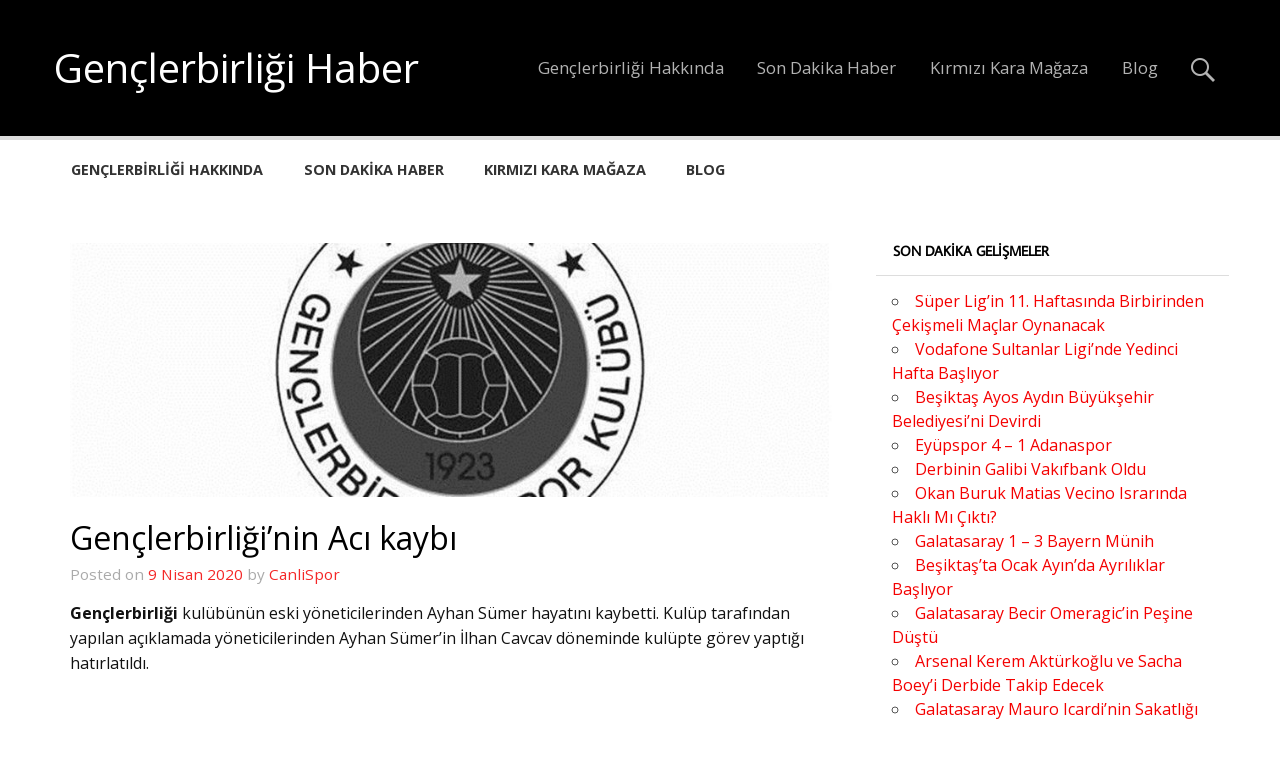

--- FILE ---
content_type: text/html; charset=UTF-8
request_url: https://www.genclerbirligihaber.com/genclerbirliginin-aci-kaybi/
body_size: 16407
content:
<!DOCTYPE html><!-- HTML 5 -->
<html lang="tr" prefix="og: https://ogp.me/ns#">

<head>
<meta charset="UTF-8" />
<meta name="viewport" content="width=device-width, initial-scale=1">
<link rel="profile" href="http://gmpg.org/xfn/11" />
<link rel="pingback" href="https://www.genclerbirligihaber.com/xmlrpc.php" />


<!-- Rank Math&#039;a Göre Arama Motoru Optimizasyonu - https://rankmath.com/ -->
<title>Gençlerbirliği kulübünün eski yöneticilerinden Ayhan Sümer hayatını</title>
<meta name="description" content="Gençlerbirliği kulübünün eski yöneticilerinden Ayhan Sümer hayatını kaybetti. Kulüp tarafından yapılan açıklamada yöneticilerinden Ayhan Sümer’i"/>
<meta name="robots" content="follow, index, max-snippet:-1, max-video-preview:-1, max-image-preview:large"/>
<link rel="canonical" href="https://www.genclerbirligihaber.com/genclerbirliginin-aci-kaybi/" />
<meta property="og:locale" content="tr_TR" />
<meta property="og:type" content="article" />
<meta property="og:title" content="Gençlerbirliği kulübünün eski yöneticilerinden Ayhan Sümer hayatını" />
<meta property="og:description" content="Gençlerbirliği kulübünün eski yöneticilerinden Ayhan Sümer hayatını kaybetti. Kulüp tarafından yapılan açıklamada yöneticilerinden Ayhan Sümer’i" />
<meta property="og:url" content="https://www.genclerbirligihaber.com/genclerbirliginin-aci-kaybi/" />
<meta property="og:site_name" content="Gençlerbirliği Haber" />
<meta property="article:tag" content="Gençlerbirliği" />
<meta property="article:section" content="Blog" />
<meta property="og:updated_time" content="2020-04-15T18:04:11+03:00" />
<meta property="og:image" content="https://www.genclerbirligihaber.com/wp-content/uploads/2020/04/Gençlerbirliği-4.jpg" />
<meta property="og:image:secure_url" content="https://www.genclerbirligihaber.com/wp-content/uploads/2020/04/Gençlerbirliği-4.jpg" />
<meta property="og:image:width" content="900" />
<meta property="og:image:height" content="505" />
<meta property="og:image:alt" content="Gençlerbirliği" />
<meta property="og:image:type" content="image/jpeg" />
<meta property="article:published_time" content="2020-04-09T00:33:32+03:00" />
<meta property="article:modified_time" content="2020-04-15T18:04:11+03:00" />
<meta name="twitter:card" content="summary_large_image" />
<meta name="twitter:title" content="Gençlerbirliği kulübünün eski yöneticilerinden Ayhan Sümer hayatını" />
<meta name="twitter:description" content="Gençlerbirliği kulübünün eski yöneticilerinden Ayhan Sümer hayatını kaybetti. Kulüp tarafından yapılan açıklamada yöneticilerinden Ayhan Sümer’i" />
<meta name="twitter:image" content="https://www.genclerbirligihaber.com/wp-content/uploads/2020/04/Gençlerbirliği-4.jpg" />
<meta name="twitter:label1" content="Yazan" />
<meta name="twitter:data1" content="CanliSpor" />
<meta name="twitter:label2" content="Okuma süresi" />
<meta name="twitter:data2" content="Bir dakikadan az" />
<script type="application/ld+json" class="rank-math-schema">{"@context":"https://schema.org","@graph":[{"@type":["Person","Organization"],"@id":"https://www.genclerbirligihaber.com/#person","name":"genclerbir"},{"@type":"WebSite","@id":"https://www.genclerbirligihaber.com/#website","url":"https://www.genclerbirligihaber.com","name":"genclerbir","publisher":{"@id":"https://www.genclerbirligihaber.com/#person"},"inLanguage":"tr"},{"@type":"ImageObject","@id":"https://www.genclerbirligihaber.com/wp-content/uploads/2020/04/Gen\u00e7lerbirli\u011fi-4.jpg","url":"https://www.genclerbirligihaber.com/wp-content/uploads/2020/04/Gen\u00e7lerbirli\u011fi-4.jpg","width":"900","height":"505","inLanguage":"tr"},{"@type":"WebPage","@id":"https://www.genclerbirligihaber.com/genclerbirliginin-aci-kaybi/#webpage","url":"https://www.genclerbirligihaber.com/genclerbirliginin-aci-kaybi/","name":"Gen\u00e7lerbirli\u011fi kul\u00fcb\u00fcn\u00fcn eski y\u00f6neticilerinden Ayhan S\u00fcmer hayat\u0131n\u0131","datePublished":"2020-04-09T00:33:32+03:00","dateModified":"2020-04-15T18:04:11+03:00","isPartOf":{"@id":"https://www.genclerbirligihaber.com/#website"},"primaryImageOfPage":{"@id":"https://www.genclerbirligihaber.com/wp-content/uploads/2020/04/Gen\u00e7lerbirli\u011fi-4.jpg"},"inLanguage":"tr"},{"@type":"Person","@id":"https://www.genclerbirligihaber.com/author/canlispor/","name":"CanliSpor","url":"https://www.genclerbirligihaber.com/author/canlispor/","image":{"@type":"ImageObject","@id":"https://secure.gravatar.com/avatar/395e4d5eab8ab135c3c3a300286d04fb6ebfbf30f1a2f5f170692dcc68ce9a1e?s=96&amp;d=mm&amp;r=g","url":"https://secure.gravatar.com/avatar/395e4d5eab8ab135c3c3a300286d04fb6ebfbf30f1a2f5f170692dcc68ce9a1e?s=96&amp;d=mm&amp;r=g","caption":"CanliSpor","inLanguage":"tr"}},{"@type":"BlogPosting","headline":"Gen\u00e7lerbirli\u011fi kul\u00fcb\u00fcn\u00fcn eski y\u00f6neticilerinden Ayhan S\u00fcmer hayat\u0131n\u0131","keywords":"Gen\u00e7lerbirli\u011fi","datePublished":"2020-04-09T00:33:32+03:00","dateModified":"2020-04-15T18:04:11+03:00","author":{"@id":"https://www.genclerbirligihaber.com/author/canlispor/","name":"CanliSpor"},"publisher":{"@id":"https://www.genclerbirligihaber.com/#person"},"description":"Gen\u00e7lerbirli\u011fi kul\u00fcb\u00fcn\u00fcn eski y\u00f6neticilerinden Ayhan S\u00fcmer hayat\u0131n\u0131 kaybetti. Kul\u00fcp taraf\u0131ndan yap\u0131lan a\u00e7\u0131klamada y\u00f6neticilerinden Ayhan S\u00fcmer\u2019i","name":"Gen\u00e7lerbirli\u011fi kul\u00fcb\u00fcn\u00fcn eski y\u00f6neticilerinden Ayhan S\u00fcmer hayat\u0131n\u0131","@id":"https://www.genclerbirligihaber.com/genclerbirliginin-aci-kaybi/#richSnippet","isPartOf":{"@id":"https://www.genclerbirligihaber.com/genclerbirliginin-aci-kaybi/#webpage"},"image":{"@id":"https://www.genclerbirligihaber.com/wp-content/uploads/2020/04/Gen\u00e7lerbirli\u011fi-4.jpg"},"inLanguage":"tr","mainEntityOfPage":{"@id":"https://www.genclerbirligihaber.com/genclerbirliginin-aci-kaybi/#webpage"}}]}</script>
<!-- /Rank Math WordPress SEO eklentisi -->

<link rel='dns-prefetch' href='//fonts.googleapis.com' />
<link rel="alternate" type="application/rss+xml" title="Gençlerbirliği Haber &raquo; akışı" href="https://www.genclerbirligihaber.com/feed/" />
<link rel="alternate" title="oEmbed (JSON)" type="application/json+oembed" href="https://www.genclerbirligihaber.com/wp-json/oembed/1.0/embed?url=https%3A%2F%2Fwww.genclerbirligihaber.com%2Fgenclerbirliginin-aci-kaybi%2F" />
<link rel="alternate" title="oEmbed (XML)" type="text/xml+oembed" href="https://www.genclerbirligihaber.com/wp-json/oembed/1.0/embed?url=https%3A%2F%2Fwww.genclerbirligihaber.com%2Fgenclerbirliginin-aci-kaybi%2F&#038;format=xml" />
<style id='wp-img-auto-sizes-contain-inline-css' type='text/css'>
img:is([sizes=auto i],[sizes^="auto," i]){contain-intrinsic-size:3000px 1500px}
/*# sourceURL=wp-img-auto-sizes-contain-inline-css */
</style>
<link rel='stylesheet' id='momentous-custom-fonts-css' href='https://www.genclerbirligihaber.com/wp-content/themes/momentous-lite/css/custom-fonts.css?ver=20180413' type='text/css' media='all' />
<link rel='stylesheet' id='momentous-pro-custom-fonts-css' href='//fonts.googleapis.com/css?family=Open+Sans%3A400%2C400italic%2C700%2C700italic%7COpen+Sans%3A400%2C400italic%2C700%2C700italic%7COpen+Sans%3A400%2C400italic%2C700%2C700italic%7COpen+Sans%3A400%2C400italic%2C700%2C700italic&#038;subset=latin%2Clatin-ext' type='text/css' media='all' />
<style id='wp-emoji-styles-inline-css' type='text/css'>

	img.wp-smiley, img.emoji {
		display: inline !important;
		border: none !important;
		box-shadow: none !important;
		height: 1em !important;
		width: 1em !important;
		margin: 0 0.07em !important;
		vertical-align: -0.1em !important;
		background: none !important;
		padding: 0 !important;
	}
/*# sourceURL=wp-emoji-styles-inline-css */
</style>
<style id='wp-block-library-inline-css' type='text/css'>
:root{--wp-block-synced-color:#7a00df;--wp-block-synced-color--rgb:122,0,223;--wp-bound-block-color:var(--wp-block-synced-color);--wp-editor-canvas-background:#ddd;--wp-admin-theme-color:#007cba;--wp-admin-theme-color--rgb:0,124,186;--wp-admin-theme-color-darker-10:#006ba1;--wp-admin-theme-color-darker-10--rgb:0,107,160.5;--wp-admin-theme-color-darker-20:#005a87;--wp-admin-theme-color-darker-20--rgb:0,90,135;--wp-admin-border-width-focus:2px}@media (min-resolution:192dpi){:root{--wp-admin-border-width-focus:1.5px}}.wp-element-button{cursor:pointer}:root .has-very-light-gray-background-color{background-color:#eee}:root .has-very-dark-gray-background-color{background-color:#313131}:root .has-very-light-gray-color{color:#eee}:root .has-very-dark-gray-color{color:#313131}:root .has-vivid-green-cyan-to-vivid-cyan-blue-gradient-background{background:linear-gradient(135deg,#00d084,#0693e3)}:root .has-purple-crush-gradient-background{background:linear-gradient(135deg,#34e2e4,#4721fb 50%,#ab1dfe)}:root .has-hazy-dawn-gradient-background{background:linear-gradient(135deg,#faaca8,#dad0ec)}:root .has-subdued-olive-gradient-background{background:linear-gradient(135deg,#fafae1,#67a671)}:root .has-atomic-cream-gradient-background{background:linear-gradient(135deg,#fdd79a,#004a59)}:root .has-nightshade-gradient-background{background:linear-gradient(135deg,#330968,#31cdcf)}:root .has-midnight-gradient-background{background:linear-gradient(135deg,#020381,#2874fc)}:root{--wp--preset--font-size--normal:16px;--wp--preset--font-size--huge:42px}.has-regular-font-size{font-size:1em}.has-larger-font-size{font-size:2.625em}.has-normal-font-size{font-size:var(--wp--preset--font-size--normal)}.has-huge-font-size{font-size:var(--wp--preset--font-size--huge)}.has-text-align-center{text-align:center}.has-text-align-left{text-align:left}.has-text-align-right{text-align:right}.has-fit-text{white-space:nowrap!important}#end-resizable-editor-section{display:none}.aligncenter{clear:both}.items-justified-left{justify-content:flex-start}.items-justified-center{justify-content:center}.items-justified-right{justify-content:flex-end}.items-justified-space-between{justify-content:space-between}.screen-reader-text{border:0;clip-path:inset(50%);height:1px;margin:-1px;overflow:hidden;padding:0;position:absolute;width:1px;word-wrap:normal!important}.screen-reader-text:focus{background-color:#ddd;clip-path:none;color:#444;display:block;font-size:1em;height:auto;left:5px;line-height:normal;padding:15px 23px 14px;text-decoration:none;top:5px;width:auto;z-index:100000}html :where(.has-border-color){border-style:solid}html :where([style*=border-top-color]){border-top-style:solid}html :where([style*=border-right-color]){border-right-style:solid}html :where([style*=border-bottom-color]){border-bottom-style:solid}html :where([style*=border-left-color]){border-left-style:solid}html :where([style*=border-width]){border-style:solid}html :where([style*=border-top-width]){border-top-style:solid}html :where([style*=border-right-width]){border-right-style:solid}html :where([style*=border-bottom-width]){border-bottom-style:solid}html :where([style*=border-left-width]){border-left-style:solid}html :where(img[class*=wp-image-]){height:auto;max-width:100%}:where(figure){margin:0 0 1em}html :where(.is-position-sticky){--wp-admin--admin-bar--position-offset:var(--wp-admin--admin-bar--height,0px)}@media screen and (max-width:600px){html :where(.is-position-sticky){--wp-admin--admin-bar--position-offset:0px}}

/*# sourceURL=wp-block-library-inline-css */
</style><style id='global-styles-inline-css' type='text/css'>
:root{--wp--preset--aspect-ratio--square: 1;--wp--preset--aspect-ratio--4-3: 4/3;--wp--preset--aspect-ratio--3-4: 3/4;--wp--preset--aspect-ratio--3-2: 3/2;--wp--preset--aspect-ratio--2-3: 2/3;--wp--preset--aspect-ratio--16-9: 16/9;--wp--preset--aspect-ratio--9-16: 9/16;--wp--preset--color--black: #353535;--wp--preset--color--cyan-bluish-gray: #abb8c3;--wp--preset--color--white: #ffffff;--wp--preset--color--pale-pink: #f78da7;--wp--preset--color--vivid-red: #cf2e2e;--wp--preset--color--luminous-vivid-orange: #ff6900;--wp--preset--color--luminous-vivid-amber: #fcb900;--wp--preset--color--light-green-cyan: #7bdcb5;--wp--preset--color--vivid-green-cyan: #00d084;--wp--preset--color--pale-cyan-blue: #8ed1fc;--wp--preset--color--vivid-cyan-blue: #0693e3;--wp--preset--color--vivid-purple: #9b51e0;--wp--preset--color--primary: #22a8d8;--wp--preset--color--light-gray: #f0f0f0;--wp--preset--color--dark-gray: #777777;--wp--preset--gradient--vivid-cyan-blue-to-vivid-purple: linear-gradient(135deg,rgb(6,147,227) 0%,rgb(155,81,224) 100%);--wp--preset--gradient--light-green-cyan-to-vivid-green-cyan: linear-gradient(135deg,rgb(122,220,180) 0%,rgb(0,208,130) 100%);--wp--preset--gradient--luminous-vivid-amber-to-luminous-vivid-orange: linear-gradient(135deg,rgb(252,185,0) 0%,rgb(255,105,0) 100%);--wp--preset--gradient--luminous-vivid-orange-to-vivid-red: linear-gradient(135deg,rgb(255,105,0) 0%,rgb(207,46,46) 100%);--wp--preset--gradient--very-light-gray-to-cyan-bluish-gray: linear-gradient(135deg,rgb(238,238,238) 0%,rgb(169,184,195) 100%);--wp--preset--gradient--cool-to-warm-spectrum: linear-gradient(135deg,rgb(74,234,220) 0%,rgb(151,120,209) 20%,rgb(207,42,186) 40%,rgb(238,44,130) 60%,rgb(251,105,98) 80%,rgb(254,248,76) 100%);--wp--preset--gradient--blush-light-purple: linear-gradient(135deg,rgb(255,206,236) 0%,rgb(152,150,240) 100%);--wp--preset--gradient--blush-bordeaux: linear-gradient(135deg,rgb(254,205,165) 0%,rgb(254,45,45) 50%,rgb(107,0,62) 100%);--wp--preset--gradient--luminous-dusk: linear-gradient(135deg,rgb(255,203,112) 0%,rgb(199,81,192) 50%,rgb(65,88,208) 100%);--wp--preset--gradient--pale-ocean: linear-gradient(135deg,rgb(255,245,203) 0%,rgb(182,227,212) 50%,rgb(51,167,181) 100%);--wp--preset--gradient--electric-grass: linear-gradient(135deg,rgb(202,248,128) 0%,rgb(113,206,126) 100%);--wp--preset--gradient--midnight: linear-gradient(135deg,rgb(2,3,129) 0%,rgb(40,116,252) 100%);--wp--preset--font-size--small: 13px;--wp--preset--font-size--medium: 20px;--wp--preset--font-size--large: 36px;--wp--preset--font-size--x-large: 42px;--wp--preset--spacing--20: 0.44rem;--wp--preset--spacing--30: 0.67rem;--wp--preset--spacing--40: 1rem;--wp--preset--spacing--50: 1.5rem;--wp--preset--spacing--60: 2.25rem;--wp--preset--spacing--70: 3.38rem;--wp--preset--spacing--80: 5.06rem;--wp--preset--shadow--natural: 6px 6px 9px rgba(0, 0, 0, 0.2);--wp--preset--shadow--deep: 12px 12px 50px rgba(0, 0, 0, 0.4);--wp--preset--shadow--sharp: 6px 6px 0px rgba(0, 0, 0, 0.2);--wp--preset--shadow--outlined: 6px 6px 0px -3px rgb(255, 255, 255), 6px 6px rgb(0, 0, 0);--wp--preset--shadow--crisp: 6px 6px 0px rgb(0, 0, 0);}:where(.is-layout-flex){gap: 0.5em;}:where(.is-layout-grid){gap: 0.5em;}body .is-layout-flex{display: flex;}.is-layout-flex{flex-wrap: wrap;align-items: center;}.is-layout-flex > :is(*, div){margin: 0;}body .is-layout-grid{display: grid;}.is-layout-grid > :is(*, div){margin: 0;}:where(.wp-block-columns.is-layout-flex){gap: 2em;}:where(.wp-block-columns.is-layout-grid){gap: 2em;}:where(.wp-block-post-template.is-layout-flex){gap: 1.25em;}:where(.wp-block-post-template.is-layout-grid){gap: 1.25em;}.has-black-color{color: var(--wp--preset--color--black) !important;}.has-cyan-bluish-gray-color{color: var(--wp--preset--color--cyan-bluish-gray) !important;}.has-white-color{color: var(--wp--preset--color--white) !important;}.has-pale-pink-color{color: var(--wp--preset--color--pale-pink) !important;}.has-vivid-red-color{color: var(--wp--preset--color--vivid-red) !important;}.has-luminous-vivid-orange-color{color: var(--wp--preset--color--luminous-vivid-orange) !important;}.has-luminous-vivid-amber-color{color: var(--wp--preset--color--luminous-vivid-amber) !important;}.has-light-green-cyan-color{color: var(--wp--preset--color--light-green-cyan) !important;}.has-vivid-green-cyan-color{color: var(--wp--preset--color--vivid-green-cyan) !important;}.has-pale-cyan-blue-color{color: var(--wp--preset--color--pale-cyan-blue) !important;}.has-vivid-cyan-blue-color{color: var(--wp--preset--color--vivid-cyan-blue) !important;}.has-vivid-purple-color{color: var(--wp--preset--color--vivid-purple) !important;}.has-black-background-color{background-color: var(--wp--preset--color--black) !important;}.has-cyan-bluish-gray-background-color{background-color: var(--wp--preset--color--cyan-bluish-gray) !important;}.has-white-background-color{background-color: var(--wp--preset--color--white) !important;}.has-pale-pink-background-color{background-color: var(--wp--preset--color--pale-pink) !important;}.has-vivid-red-background-color{background-color: var(--wp--preset--color--vivid-red) !important;}.has-luminous-vivid-orange-background-color{background-color: var(--wp--preset--color--luminous-vivid-orange) !important;}.has-luminous-vivid-amber-background-color{background-color: var(--wp--preset--color--luminous-vivid-amber) !important;}.has-light-green-cyan-background-color{background-color: var(--wp--preset--color--light-green-cyan) !important;}.has-vivid-green-cyan-background-color{background-color: var(--wp--preset--color--vivid-green-cyan) !important;}.has-pale-cyan-blue-background-color{background-color: var(--wp--preset--color--pale-cyan-blue) !important;}.has-vivid-cyan-blue-background-color{background-color: var(--wp--preset--color--vivid-cyan-blue) !important;}.has-vivid-purple-background-color{background-color: var(--wp--preset--color--vivid-purple) !important;}.has-black-border-color{border-color: var(--wp--preset--color--black) !important;}.has-cyan-bluish-gray-border-color{border-color: var(--wp--preset--color--cyan-bluish-gray) !important;}.has-white-border-color{border-color: var(--wp--preset--color--white) !important;}.has-pale-pink-border-color{border-color: var(--wp--preset--color--pale-pink) !important;}.has-vivid-red-border-color{border-color: var(--wp--preset--color--vivid-red) !important;}.has-luminous-vivid-orange-border-color{border-color: var(--wp--preset--color--luminous-vivid-orange) !important;}.has-luminous-vivid-amber-border-color{border-color: var(--wp--preset--color--luminous-vivid-amber) !important;}.has-light-green-cyan-border-color{border-color: var(--wp--preset--color--light-green-cyan) !important;}.has-vivid-green-cyan-border-color{border-color: var(--wp--preset--color--vivid-green-cyan) !important;}.has-pale-cyan-blue-border-color{border-color: var(--wp--preset--color--pale-cyan-blue) !important;}.has-vivid-cyan-blue-border-color{border-color: var(--wp--preset--color--vivid-cyan-blue) !important;}.has-vivid-purple-border-color{border-color: var(--wp--preset--color--vivid-purple) !important;}.has-vivid-cyan-blue-to-vivid-purple-gradient-background{background: var(--wp--preset--gradient--vivid-cyan-blue-to-vivid-purple) !important;}.has-light-green-cyan-to-vivid-green-cyan-gradient-background{background: var(--wp--preset--gradient--light-green-cyan-to-vivid-green-cyan) !important;}.has-luminous-vivid-amber-to-luminous-vivid-orange-gradient-background{background: var(--wp--preset--gradient--luminous-vivid-amber-to-luminous-vivid-orange) !important;}.has-luminous-vivid-orange-to-vivid-red-gradient-background{background: var(--wp--preset--gradient--luminous-vivid-orange-to-vivid-red) !important;}.has-very-light-gray-to-cyan-bluish-gray-gradient-background{background: var(--wp--preset--gradient--very-light-gray-to-cyan-bluish-gray) !important;}.has-cool-to-warm-spectrum-gradient-background{background: var(--wp--preset--gradient--cool-to-warm-spectrum) !important;}.has-blush-light-purple-gradient-background{background: var(--wp--preset--gradient--blush-light-purple) !important;}.has-blush-bordeaux-gradient-background{background: var(--wp--preset--gradient--blush-bordeaux) !important;}.has-luminous-dusk-gradient-background{background: var(--wp--preset--gradient--luminous-dusk) !important;}.has-pale-ocean-gradient-background{background: var(--wp--preset--gradient--pale-ocean) !important;}.has-electric-grass-gradient-background{background: var(--wp--preset--gradient--electric-grass) !important;}.has-midnight-gradient-background{background: var(--wp--preset--gradient--midnight) !important;}.has-small-font-size{font-size: var(--wp--preset--font-size--small) !important;}.has-medium-font-size{font-size: var(--wp--preset--font-size--medium) !important;}.has-large-font-size{font-size: var(--wp--preset--font-size--large) !important;}.has-x-large-font-size{font-size: var(--wp--preset--font-size--x-large) !important;}
/*# sourceURL=global-styles-inline-css */
</style>

<style id='classic-theme-styles-inline-css' type='text/css'>
/*! This file is auto-generated */
.wp-block-button__link{color:#fff;background-color:#32373c;border-radius:9999px;box-shadow:none;text-decoration:none;padding:calc(.667em + 2px) calc(1.333em + 2px);font-size:1.125em}.wp-block-file__button{background:#32373c;color:#fff;text-decoration:none}
/*# sourceURL=/wp-includes/css/classic-themes.min.css */
</style>
<link rel='stylesheet' id='multiliga-style-css' href='https://www.genclerbirligihaber.com/wp-content/plugins/Multileague-v4/assets/style.css?ver=5.0.0' type='text/css' media='all' />
<link rel='stylesheet' id='momentous-pro-stylesheet-css' href='https://www.genclerbirligihaber.com/wp-content/plugins/momentous-pro/css/momentous-pro.css?ver=1.2.1' type='text/css' media='all' />
<link rel='stylesheet' id='momentous-lite-stylesheet-css' href='https://www.genclerbirligihaber.com/wp-content/themes/momentous-lite/style.css?ver=1.4.5' type='text/css' media='all' />
<style id='momentous-lite-stylesheet-inline-css' type='text/css'>
.site-description {
	position: absolute;
	clip: rect(1px, 1px, 1px, 1px);
}
/*# sourceURL=momentous-lite-stylesheet-inline-css */
</style>
<link rel='stylesheet' id='genericons-css' href='https://www.genclerbirligihaber.com/wp-content/themes/momentous-lite/css/genericons/genericons.css?ver=3.4.1' type='text/css' media='all' />
<link rel='stylesheet' id='themezee-related-posts-css' href='https://www.genclerbirligihaber.com/wp-content/themes/momentous-lite/css/themezee-related-posts.css?ver=20160421' type='text/css' media='all' />
<script type="text/javascript" src="https://www.genclerbirligihaber.com/wp-includes/js/jquery/jquery.min.js?ver=3.7.1" id="jquery-core-js"></script>
<script type="text/javascript" src="https://www.genclerbirligihaber.com/wp-includes/js/jquery/jquery-migrate.min.js?ver=3.4.1" id="jquery-migrate-js"></script>
<script type="text/javascript" src="https://www.genclerbirligihaber.com/wp-content/themes/momentous-lite/js/navigation.js?ver=20160719" id="momentous-lite-jquery-navigation-js"></script>
<link rel="https://api.w.org/" href="https://www.genclerbirligihaber.com/wp-json/" /><link rel="alternate" title="JSON" type="application/json" href="https://www.genclerbirligihaber.com/wp-json/wp/v2/posts/285" /><link rel="EditURI" type="application/rsd+xml" title="RSD" href="https://www.genclerbirligihaber.com/xmlrpc.php?rsd" />
<meta name="generator" content="WordPress 6.9" />
<link rel='shortlink' href='https://www.genclerbirligihaber.com/?p=285' />

		<!-- GA Google Analytics @ https://m0n.co/ga -->
		<script async src="https://www.googletagmanager.com/gtag/js?id=G-KE7Q82YTNG"></script>
		<script>
			window.dataLayer = window.dataLayer || [];
			function gtag(){dataLayer.push(arguments);}
			gtag('js', new Date());
			gtag('config', 'G-KE7Q82YTNG');
		</script>

	<style type="text/css">
			#header-wrap {
				background-color: #000000;
			}
			#mainnav-icon:hover:after, .mainnav-toggle:hover:after, #mainnav-menu a:hover, #mainnav-menu ul a:link, #mainnav-menu ul a:visited,
			#mainnav-menu li.current_page_item a, #mainnav-menu li.current-menu-item a, #mainnav-menu .submenu-dropdown-toggle:hover:before,
			#social-icons-menu li a, #social-icons-menu li a:before {
				color: #f42727;
			}
			@media only screen and (min-width: 60em) {
				#mainnav-menu ul {
					background-color: #f42727;
				}
				#mainnav-menu ul a:link, #mainnav-menu ul a:visited {
					color: #fff;
				}
			}
			.page-title, .post-title, .post-title a:link, .post-title a:visited {
				color: #000000;
			}
			a, a:link, a:visited, .comment a:link, .comment a:visited,
			.postinfo span a:hover, .postinfo span a:active, .postinfo .meta-comments a:hover, .postinfo .meta-comments a:active,
			.postinfo .meta-comments a:hover:before, .post-pagination a:hover, .post-pagination .current {
				color: #f42727;
			}
			input[type="submit"], .more-link, #commentform #submit {
				background-color: #f42727;
			}
			.sticky {
				border-left: 5px solid #f42727;
			}
			#sidebar .widgettitle, .archive-title {
				color: #000000;
			}
			.widget a:link, .widget a:visited {
				color: #f40000;
			}
			.tzwb-tabbed-content .tzwb-tabnavi li a {
				color: #fff;
				background: #f40000;
			}
			#footer-wrap, #footer-bg {
				background-color: #000000;
			}</style><style type="text/css">
			body, input, textarea {
				font-family: "Open Sans", Arial, Helvetica, sans-serif;
			}
			#logo .site-title, .page-title, .post-title, .slide-title {
				font-family: "Open Sans", Arial, Helvetica, sans-serif;
			}
			#mainnav-menu a {
				font-family: "Open Sans", Arial, Helvetica, sans-serif;
			}
			.widgettitle {
				font-family: "Open Sans", Arial, Helvetica, sans-serif;
			}</style><style type="text/css" id="custom-background-css">
body.custom-background { background-color: #ffffff; }
</style>
	<link rel="icon" href="https://www.genclerbirligihaber.com/wp-content/uploads/2020/08/cropped-genclerbirligi-icon-32x32.jpg" sizes="32x32" />
<link rel="icon" href="https://www.genclerbirligihaber.com/wp-content/uploads/2020/08/cropped-genclerbirligi-icon-192x192.jpg" sizes="192x192" />
<link rel="apple-touch-icon" href="https://www.genclerbirligihaber.com/wp-content/uploads/2020/08/cropped-genclerbirligi-icon-180x180.jpg" />
<meta name="msapplication-TileImage" content="https://www.genclerbirligihaber.com/wp-content/uploads/2020/08/cropped-genclerbirligi-icon-270x270.jpg" />
<link rel='stylesheet' id='mediaelement-css' href='https://www.genclerbirligihaber.com/wp-includes/js/mediaelement/mediaelementplayer-legacy.min.css?ver=4.2.17' type='text/css' media='all' />
<link rel='stylesheet' id='wp-mediaelement-css' href='https://www.genclerbirligihaber.com/wp-includes/js/mediaelement/wp-mediaelement.min.css?ver=6.9' type='text/css' media='all' />
</head>

<body class="wp-singular post-template-default single single-post postid-285 single-format-standard custom-background wp-theme-momentous-lite">

<a class="skip-link screen-reader-text" href="#content">Skip to content</a>


<div id="wrapper" class="hfeed">

	<div id="header-wrap">

		
			<div id="header-search-wrap">

				<div id="header-search" class="container clearfix">
					
	<form role="search" method="get" class="search-form" action="https://www.genclerbirligihaber.com/">
		<label>
			<span class="screen-reader-text">Search for:</span>
			<input type="search" class="search-field" placeholder="To search, type and hit enter &hellip;" value="" name="s">
		</label>
		<button type="submit" class="search-submit">
			<span class="genericon-search"></span>
		</button>
	</form>

				</div>

			</div>

		
		<header id="header" class="container clearfix" role="banner">

			<div id="logo">

								
		<p class="site-title"><a href="https://www.genclerbirligihaber.com/" rel="home">Gençlerbirliği Haber</a></p>

					
			<p class="site-description">Gençlerbirliği hakkında tüm güncel haberler</p>

		
			</div>

			<div id="header-content" class="clearfix">

									<div class="header-search-icon">
						<span class="genericon-search"></span>
					</div>
				
				
					<nav id="topnav" class="clearfix" role="navigation">
						<ul id="topnav-menu" class="top-navigation-menu"><li id="menu-item-22" class="menu-item menu-item-type-post_type menu-item-object-page menu-item-home menu-item-22"><a href="https://www.genclerbirligihaber.com/">Gençlerbirliği Hakkında</a></li>
<li id="menu-item-38" class="menu-item menu-item-type-post_type menu-item-object-post menu-item-38"><a href="https://www.genclerbirligihaber.com/genclerbirligi-alanyaspor-mac-degerlendirmesi/">Son Dakika Haber</a></li>
<li id="menu-item-47" class="menu-item menu-item-type-post_type menu-item-object-post menu-item-47"><a href="https://www.genclerbirligihaber.com/gencler-birligi-kirmizi-kara-magazasini-acti/">Kırmızı Kara Mağaza</a></li>
<li id="menu-item-49" class="menu-item menu-item-type-taxonomy menu-item-object-category current-post-ancestor current-menu-parent current-post-parent menu-item-49"><a href="https://www.genclerbirligihaber.com/category/blog/">Blog</a></li>
</ul>					</nav>

				
			</div>

		</header>

		<div id="navigation-wrap">

			<div id="navigation" class="container clearfix">

				

				<nav id="mainnav" class="clearfix" role="navigation">
					<ul id="mainnav-menu" class="main-navigation-menu"><li class="menu-item menu-item-type-post_type menu-item-object-page menu-item-home menu-item-22"><a href="https://www.genclerbirligihaber.com/">Gençlerbirliği Hakkında</a></li>
<li class="menu-item menu-item-type-post_type menu-item-object-post menu-item-38"><a href="https://www.genclerbirligihaber.com/genclerbirligi-alanyaspor-mac-degerlendirmesi/">Son Dakika Haber</a></li>
<li class="menu-item menu-item-type-post_type menu-item-object-post menu-item-47"><a href="https://www.genclerbirligihaber.com/gencler-birligi-kirmizi-kara-magazasini-acti/">Kırmızı Kara Mağaza</a></li>
<li class="menu-item menu-item-type-taxonomy menu-item-object-category current-post-ancestor current-menu-parent current-post-parent menu-item-49"><a href="https://www.genclerbirligihaber.com/category/blog/">Blog</a></li>
</ul>				</nav>

			</div>

		</div>

	</div>

	
	<div id="wrap" class="container clearfix">
		
		<section id="content" class="primary" role="main">
		
					
		
	<article id="post-285" class="post-285 post type-post status-publish format-standard has-post-thumbnail hentry category-blog tag-genclerbirligi">
	
		<img width="900" height="300" src="https://www.genclerbirligihaber.com/wp-content/uploads/2020/04/Gençlerbirliği-4-900x300.jpg" class="attachment-post-thumbnail size-post-thumbnail wp-post-image" alt="" decoding="async" fetchpriority="high" srcset="https://www.genclerbirligihaber.com/wp-content/uploads/2020/04/Gençlerbirliği-4-900x300.jpg 900w, https://www.genclerbirligihaber.com/wp-content/uploads/2020/04/Gençlerbirliği-4-480x160.jpg 480w" sizes="(max-width: 900px) 100vw, 900px" />		
		<h1 class="entry-title post-title">Gençlerbirliği’nin Acı kaybı</h1>		
		<div class="entry-meta postmeta"><span class="meta-date">Posted on <a href="https://www.genclerbirligihaber.com/genclerbirliginin-aci-kaybi/" title="00:33" rel="bookmark"><time class="entry-date published updated" datetime="2020-04-09T00:33:32+03:00">9 Nisan 2020</time></a></span><span class="meta-author"> by <span class="author vcard"><a class="url fn n" href="https://www.genclerbirligihaber.com/author/canlispor/" title="View all posts by CanliSpor" rel="author">CanliSpor</a></span></span></div>

		<div class="entry clearfix">
			<p><strong>Gençlerbirliği</strong> kulübünün eski yöneticilerinden Ayhan Sümer hayatını kaybetti. Kulüp tarafından yapılan açıklamada yöneticilerinden Ayhan Sümer’in İlhan Cavcav döneminde kulüpte görev yaptığı hatırlatıldı.</p>
<h2>Gençlerbirliği Kulübü Taziye Yayınladı</h2>
<p><a href="https://www.genclerbirligihaber.com/genclerbirligi-mustafa-cecenogluna-talip-oldu/"><strong>Gençlerbirliği</strong> </a>Kulübü tarafından yapılan açıklamada geçmiş dönemde kulüpte başkan vekilliği, asbaşkanlık gibi önemli görevleri yerine getiren Ankara’nın seçkin isimleri arasında yer alan Ayhan Sümer&#8217;i kaybetmenin üzüntüsü dile getirildi. Onursal Başkanı İlhan <a href="https://www.genclerbirligihaber.com/genclerbirligi-baskani-cavcav-liglerin-ertelenmesinde-dogru-karar-verildi/">Cavcav</a> ile aynı dönemde çalışmalara imza atan Ayhan Sümer’in bu ülke için ve kulüp için çok önemli miraslar bıraktığı ifade edildi. Sümer’e  Allah&#8217;tan rahmet, başta ailesi olmak üzere sevenlerine başsağlığı dilekleri yayınlandı.</p>
<p>Ayhan Sümer&#8217;in cenazesinin Kocatepe Camiin&#8217;de kılınacak öğle namazından sonra Cebeci Asri Mezarlığı&#8217;ndaki aile kabristanına defnedileceği belirtildi.</p>
			<!-- <rdf:RDF xmlns:rdf="http://www.w3.org/1999/02/22-rdf-syntax-ns#"
			xmlns:dc="http://purl.org/dc/elements/1.1/"
			xmlns:trackback="http://madskills.com/public/xml/rss/module/trackback/">
		<rdf:Description rdf:about="https://www.genclerbirligihaber.com/genclerbirliginin-aci-kaybi/"
    dc:identifier="https://www.genclerbirligihaber.com/genclerbirliginin-aci-kaybi/"
    dc:title="Gençlerbirliği’nin Acı kaybı"
    trackback:ping="https://www.genclerbirligihaber.com/genclerbirliginin-aci-kaybi/trackback/" />
</rdf:RDF> -->
			<div class="page-links"></div>			
		</div>
			
		<div class="postinfo clearfix">
			<span class="meta-category">
				<a href="https://www.genclerbirligihaber.com/category/blog/" rel="category tag">Blog</a>			</span>

		
				<span class="meta-tags">
					<a href="https://www.genclerbirligihaber.com/tag/genclerbirligi/" rel="tag">Gençlerbirliği</a>				</span>

			</div>

	</article>
			
					
				
				
		</section>
		
		
	<section id="sidebar" class="secondary clearfix" role="complementary">

		
		<aside id="recent-posts-2" class="widget widget_recent_entries">
		<h3 class="widgettitle"><span>Son Dakika Gelişmeler</span></h3>
		<ul>
											<li>
					<a href="https://www.genclerbirligihaber.com/super-ligin-11-haftasinda-birbirinden-cekismeli-maclar-oynanacak/">Süper Lig’in 11. Haftasında Birbirinden Çekişmeli Maçlar Oynanacak</a>
									</li>
											<li>
					<a href="https://www.genclerbirligihaber.com/vodafone-sultanlar-liginde-yedinci-hafta-basliyor/">Vodafone Sultanlar Ligi’nde Yedinci Hafta Başlıyor</a>
									</li>
											<li>
					<a href="https://www.genclerbirligihaber.com/besiktas-ayos-aydin-buyuksehir-belediyesini-devirdi/">Beşiktaş Ayos Aydın Büyükşehir Belediyesi’ni Devirdi</a>
									</li>
											<li>
					<a href="https://www.genclerbirligihaber.com/eyupspor-4-1-adanaspor/">Eyüpspor 4 – 1 Adanaspor</a>
									</li>
											<li>
					<a href="https://www.genclerbirligihaber.com/derbinin-galibi-vakifbank-oldu/">Derbinin Galibi Vakıfbank Oldu</a>
									</li>
											<li>
					<a href="https://www.genclerbirligihaber.com/okan-buruk-matias-vecino-israrinda-hakli-mi-cikti/">Okan Buruk Matias Vecino Israrında Haklı Mı Çıktı?</a>
									</li>
											<li>
					<a href="https://www.genclerbirligihaber.com/galatasaray-1-3-bayern-munih/">Galatasaray 1 – 3 Bayern Münih</a>
									</li>
											<li>
					<a href="https://www.genclerbirligihaber.com/besiktasta-ocak-ayinda-ayriliklar-basliyor/">Beşiktaş’ta Ocak Ayın’da Ayrılıklar Başlıyor</a>
									</li>
											<li>
					<a href="https://www.genclerbirligihaber.com/galatasaray-becir-omeragicin-pesine-dustu/">Galatasaray Becir Omeragic’in Peşine Düştü</a>
									</li>
											<li>
					<a href="https://www.genclerbirligihaber.com/arsenal-kerem-akturkoglu-ve-sacha-boeyi-derbide-takip-edecek/">Arsenal Kerem Aktürkoğlu ve Sacha Boey’i Derbide Takip Edecek</a>
									</li>
											<li>
					<a href="https://www.genclerbirligihaber.com/galatasaray-mauro-icardinin-sakatligi-ile-sarsildi/">Galatasaray Mauro Icardi’nin Sakatlığı ile Sarsıldı</a>
									</li>
											<li>
					<a href="https://www.genclerbirligihaber.com/bb-erzurumspor-0-1-ankara-keciorengucu/">Bb Erzurumspor 0 – 1 Ankara Keçiörengücü</a>
									</li>
											<li>
					<a href="https://www.genclerbirligihaber.com/samsunspor-yeni-hocasi-ile-nasil-bir-baslangic-yapti/">Samsunspor Yeni Hocası İle Nasıl Bir Başlangıç Yaptı?</a>
									</li>
											<li>
					<a href="https://www.genclerbirligihaber.com/istanbulspor-ligdeki-ilk-galibiyetini-aldi/">İstanbulspor Ligdeki İlk Galibiyetini Aldı</a>
									</li>
											<li>
					<a href="https://www.genclerbirligihaber.com/pendikspor-konya-deplasmanindan-uc-puan-ile-donuyor/">Pendikspor Konya Deplasmanından Üç Puan ile Dönüyor</a>
									</li>
											<li>
					<a href="https://www.genclerbirligihaber.com/italya-euro-2024e-katilamama-tehlikesi-ile-karsi-karsiya/">İtalya Euro 2024’e Katılamama Tehlikesi ile Karşı Karşıya!</a>
									</li>
											<li>
					<a href="https://www.genclerbirligihaber.com/jayden-oosterwolde-hedefinin-premier-ligde-oynamak-oldugunu-soyledi/">Jayden Oosterwolde Hedefinin Premier Lig’de Oynamak Olduğunu Söyledi</a>
									</li>
											<li>
					<a href="https://www.genclerbirligihaber.com/galatasaray-orta-saha-transferi-icin-kollari-sivadi/">Galatasaray Orta Saha Transferi İçin Kolları Sıvadı</a>
									</li>
											<li>
					<a href="https://www.genclerbirligihaber.com/fenerbahcede-szymanski-performansi-ile-devleri-pesine-takti/">Fenerbahçe’de Szymanski Performansı İle Devleri Peşine Taktı</a>
									</li>
											<li>
					<a href="https://www.genclerbirligihaber.com/melissa-vargas-ile-ilgili-gercek-fenerbahcelileri-endiseye-sevk-etti/">Melissa Vargas ile İlgili Gerçek Fenerbahçelileri Endişeye Sevk Etti</a>
									</li>
					</ul>

		</aside><aside id="archives-2" class="widget widget_archive"><h3 class="widgettitle"><span>Arşivler</span></h3>
			<ul>
					<li><a href='https://www.genclerbirligihaber.com/2023/11/'>Kasım 2023</a></li>
	<li><a href='https://www.genclerbirligihaber.com/2023/10/'>Ekim 2023</a></li>
	<li><a href='https://www.genclerbirligihaber.com/2023/09/'>Eylül 2023</a></li>
	<li><a href='https://www.genclerbirligihaber.com/2023/08/'>Ağustos 2023</a></li>
	<li><a href='https://www.genclerbirligihaber.com/2023/07/'>Temmuz 2023</a></li>
	<li><a href='https://www.genclerbirligihaber.com/2023/06/'>Haziran 2023</a></li>
	<li><a href='https://www.genclerbirligihaber.com/2023/05/'>Mayıs 2023</a></li>
	<li><a href='https://www.genclerbirligihaber.com/2023/04/'>Nisan 2023</a></li>
	<li><a href='https://www.genclerbirligihaber.com/2023/03/'>Mart 2023</a></li>
	<li><a href='https://www.genclerbirligihaber.com/2023/02/'>Şubat 2023</a></li>
	<li><a href='https://www.genclerbirligihaber.com/2023/01/'>Ocak 2023</a></li>
	<li><a href='https://www.genclerbirligihaber.com/2022/12/'>Aralık 2022</a></li>
	<li><a href='https://www.genclerbirligihaber.com/2022/11/'>Kasım 2022</a></li>
	<li><a href='https://www.genclerbirligihaber.com/2022/10/'>Ekim 2022</a></li>
	<li><a href='https://www.genclerbirligihaber.com/2022/09/'>Eylül 2022</a></li>
	<li><a href='https://www.genclerbirligihaber.com/2022/08/'>Ağustos 2022</a></li>
	<li><a href='https://www.genclerbirligihaber.com/2022/07/'>Temmuz 2022</a></li>
	<li><a href='https://www.genclerbirligihaber.com/2022/06/'>Haziran 2022</a></li>
	<li><a href='https://www.genclerbirligihaber.com/2022/05/'>Mayıs 2022</a></li>
	<li><a href='https://www.genclerbirligihaber.com/2022/04/'>Nisan 2022</a></li>
	<li><a href='https://www.genclerbirligihaber.com/2022/03/'>Mart 2022</a></li>
	<li><a href='https://www.genclerbirligihaber.com/2022/02/'>Şubat 2022</a></li>
	<li><a href='https://www.genclerbirligihaber.com/2022/01/'>Ocak 2022</a></li>
	<li><a href='https://www.genclerbirligihaber.com/2021/12/'>Aralık 2021</a></li>
	<li><a href='https://www.genclerbirligihaber.com/2021/11/'>Kasım 2021</a></li>
	<li><a href='https://www.genclerbirligihaber.com/2021/10/'>Ekim 2021</a></li>
	<li><a href='https://www.genclerbirligihaber.com/2021/09/'>Eylül 2021</a></li>
	<li><a href='https://www.genclerbirligihaber.com/2021/08/'>Ağustos 2021</a></li>
	<li><a href='https://www.genclerbirligihaber.com/2021/07/'>Temmuz 2021</a></li>
	<li><a href='https://www.genclerbirligihaber.com/2021/06/'>Haziran 2021</a></li>
	<li><a href='https://www.genclerbirligihaber.com/2021/05/'>Mayıs 2021</a></li>
	<li><a href='https://www.genclerbirligihaber.com/2021/04/'>Nisan 2021</a></li>
	<li><a href='https://www.genclerbirligihaber.com/2021/03/'>Mart 2021</a></li>
	<li><a href='https://www.genclerbirligihaber.com/2021/02/'>Şubat 2021</a></li>
	<li><a href='https://www.genclerbirligihaber.com/2021/01/'>Ocak 2021</a></li>
	<li><a href='https://www.genclerbirligihaber.com/2020/12/'>Aralık 2020</a></li>
	<li><a href='https://www.genclerbirligihaber.com/2020/11/'>Kasım 2020</a></li>
	<li><a href='https://www.genclerbirligihaber.com/2020/09/'>Eylül 2020</a></li>
	<li><a href='https://www.genclerbirligihaber.com/2020/08/'>Ağustos 2020</a></li>
	<li><a href='https://www.genclerbirligihaber.com/2020/07/'>Temmuz 2020</a></li>
	<li><a href='https://www.genclerbirligihaber.com/2020/06/'>Haziran 2020</a></li>
	<li><a href='https://www.genclerbirligihaber.com/2020/05/'>Mayıs 2020</a></li>
	<li><a href='https://www.genclerbirligihaber.com/2020/04/'>Nisan 2020</a></li>
	<li><a href='https://www.genclerbirligihaber.com/2020/03/'>Mart 2020</a></li>
	<li><a href='https://www.genclerbirligihaber.com/2020/02/'>Şubat 2020</a></li>
	<li><a href='https://www.genclerbirligihaber.com/2020/01/'>Ocak 2020</a></li>
	<li><a href='https://www.genclerbirligihaber.com/2019/11/'>Kasım 2019</a></li>
	<li><a href='https://www.genclerbirligihaber.com/2019/09/'>Eylül 2019</a></li>
			</ul>

			</aside><aside id="categories-2" class="widget widget_categories"><h3 class="widgettitle"><span>Kategoriler</span></h3>
			<ul>
					<li class="cat-item cat-item-660"><a href="https://www.genclerbirligihaber.com/category/2024-avrupa-futbol-sampiyonasi/">2024 Avrupa Futbol Şampiyonası</a>
</li>
	<li class="cat-item cat-item-639"><a href="https://www.genclerbirligihaber.com/category/adana-demirspor/">adana demirspor</a>
</li>
	<li class="cat-item cat-item-365"><a href="https://www.genclerbirligihaber.com/category/adanaspor/">adanaspor</a>
</li>
	<li class="cat-item cat-item-492"><a href="https://www.genclerbirligihaber.com/category/altas-denizlispor/">altaş denizlispor</a>
</li>
	<li class="cat-item cat-item-695"><a href="https://www.genclerbirligihaber.com/category/altay/">altay</a>
</li>
	<li class="cat-item cat-item-513"><a href="https://www.genclerbirligihaber.com/category/altinordu/">altınordu</a>
</li>
	<li class="cat-item cat-item-486"><a href="https://www.genclerbirligihaber.com/category/ankara-keciorengucu/">ankara keçiörengücü</a>
</li>
	<li class="cat-item cat-item-638"><a href="https://www.genclerbirligihaber.com/category/ankaragucu/">ankaragücü</a>
</li>
	<li class="cat-item cat-item-701"><a href="https://www.genclerbirligihaber.com/category/antalyaspor/">antalyaspor</a>
</li>
	<li class="cat-item cat-item-651"><a href="https://www.genclerbirligihaber.com/category/avrupa-futbol-haberleri/">avrupa futbol haberleri</a>
</li>
	<li class="cat-item cat-item-753"><a href="https://www.genclerbirligihaber.com/category/bandirmaspor/">bandırmaspor</a>
</li>
	<li class="cat-item cat-item-529"><a href="https://www.genclerbirligihaber.com/category/basaksehir/">başakşehir</a>
</li>
	<li class="cat-item cat-item-379"><a href="https://www.genclerbirligihaber.com/category/besiktas/">beşiktaş</a>
</li>
	<li class="cat-item cat-item-11"><a href="https://www.genclerbirligihaber.com/category/blog/">Blog</a>
</li>
	<li class="cat-item cat-item-925"><a href="https://www.genclerbirligihaber.com/category/bodrum-fk/">bodrum fk</a>
</li>
	<li class="cat-item cat-item-591"><a href="https://www.genclerbirligihaber.com/category/bodrumspor/">bodrumspor</a>
</li>
	<li class="cat-item cat-item-929"><a href="https://www.genclerbirligihaber.com/category/boluspor/">boluspor</a>
</li>
	<li class="cat-item cat-item-484"><a href="https://www.genclerbirligihaber.com/category/caykur-rizespor/">çaykur rizespor</a>
</li>
	<li class="cat-item cat-item-719"><a href="https://www.genclerbirligihaber.com/category/cev-sampiyonlar-ligi/">CEV Şampiyonlar Ligi</a>
</li>
	<li class="cat-item cat-item-457"><a href="https://www.genclerbirligihaber.com/category/denizlispor/">denizlispor</a>
</li>
	<li class="cat-item cat-item-461"><a href="https://www.genclerbirligihaber.com/category/dunya-kupasi/">dünya kupası</a>
</li>
	<li class="cat-item cat-item-462"><a href="https://www.genclerbirligihaber.com/category/dunyadan-futbol-haberleri/">dünyadan futbol haberleri</a>
</li>
	<li class="cat-item cat-item-764"><a href="https://www.genclerbirligihaber.com/category/dunyadan-spor-haberleri/">dünyadan spor haberleri</a>
</li>
	<li class="cat-item cat-item-374"><a href="https://www.genclerbirligihaber.com/category/erzurumspor/">erzurumspor</a>
</li>
	<li class="cat-item cat-item-657"><a href="https://www.genclerbirligihaber.com/category/euro-2024/">euro 2024</a>
</li>
	<li class="cat-item cat-item-369"><a href="https://www.genclerbirligihaber.com/category/eyupspor/">eyüpspor</a>
</li>
	<li class="cat-item cat-item-1005"><a href="https://www.genclerbirligihaber.com/category/fatih-karagumruk/">fatih karagümrük</a>
</li>
	<li class="cat-item cat-item-506"><a href="https://www.genclerbirligihaber.com/category/fenerbahce/">fenerbahçe</a>
</li>
	<li class="cat-item cat-item-1069"><a href="https://www.genclerbirligihaber.com/category/fenerbahce-opet/">fenerbahçe opet</a>
</li>
	<li class="cat-item cat-item-477"><a href="https://www.genclerbirligihaber.com/category/futbol/">futbol</a>
</li>
	<li class="cat-item cat-item-260"><a href="https://www.genclerbirligihaber.com/category/futbol-haberleri/">futbol haberleri</a>
</li>
	<li class="cat-item cat-item-405"><a href="https://www.genclerbirligihaber.com/category/galatasaray/">galatasaray</a>
</li>
	<li class="cat-item cat-item-607"><a href="https://www.genclerbirligihaber.com/category/gaziantep-fk/">gaziantep fk</a>
</li>
	<li class="cat-item cat-item-308"><a href="https://www.genclerbirligihaber.com/category/gencelerbirligi-transfer/">gençelerbirliği transfer</a>
</li>
	<li class="cat-item cat-item-3"><a href="https://www.genclerbirligihaber.com/category/gencler-birligi/">Gençler Birliği</a>
</li>
	<li class="cat-item cat-item-114"><a href="https://www.genclerbirligihaber.com/category/genclerbirligi/">gençlerbirliği</a>
</li>
	<li class="cat-item cat-item-299"><a href="https://www.genclerbirligihaber.com/category/genclerbirligi-ankaragucu-maci/">gençlerbirliği ankaragücü maçı</a>
</li>
	<li class="cat-item cat-item-296"><a href="https://www.genclerbirligihaber.com/category/genclerbirligi-futbol/">gençlerbirliği futbol</a>
</li>
	<li class="cat-item cat-item-301"><a href="https://www.genclerbirligihaber.com/category/genclerbirligi-futbolculari/">gençlerbirliği futbolcuları</a>
</li>
	<li class="cat-item cat-item-294"><a href="https://www.genclerbirligihaber.com/category/genclerbirligi-haberleri/">gençlerbirliği haberleri</a>
</li>
	<li class="cat-item cat-item-295"><a href="https://www.genclerbirligihaber.com/category/genclerbirligi-kadro/">gençlerbirliği kadro</a>
</li>
	<li class="cat-item cat-item-300"><a href="https://www.genclerbirligihaber.com/category/genclerbirligi-mac-sonucu/">gençlerbirliği maç sonucu</a>
</li>
	<li class="cat-item cat-item-297"><a href="https://www.genclerbirligihaber.com/category/genclerbirligi-maci/">gençlerbirliği maçı</a>
</li>
	<li class="cat-item cat-item-309"><a href="https://www.genclerbirligihaber.com/category/genclerbirligi-transfer/">gençlerbirliği transfer</a>
</li>
	<li class="cat-item cat-item-1"><a href="https://www.genclerbirligihaber.com/category/genel/">Genel</a>
</li>
	<li class="cat-item cat-item-483"><a href="https://www.genclerbirligihaber.com/category/goztepe/">göztepe</a>
</li>
	<li class="cat-item cat-item-715"><a href="https://www.genclerbirligihaber.com/category/guncel-dpor-haberleri/">güncel dpor haberleri</a>
</li>
	<li class="cat-item cat-item-245"><a href="https://www.genclerbirligihaber.com/category/guncel-futbol-haberleri/">güncel futbol haberleri</a>
</li>
	<li class="cat-item cat-item-716"><a href="https://www.genclerbirligihaber.com/category/guncel-spor-haberleri/">güncel spor haberleri</a>
</li>
	<li class="cat-item cat-item-1032"><a href="https://www.genclerbirligihaber.com/category/hakem/">hakem</a>
</li>
	<li class="cat-item cat-item-611"><a href="https://www.genclerbirligihaber.com/category/hatayspor/">hatayspor</a>
</li>
	<li class="cat-item cat-item-625"><a href="https://www.genclerbirligihaber.com/category/hull-city/">hull city</a>
</li>
	<li class="cat-item cat-item-9"><a href="https://www.genclerbirligihaber.com/category/ilhan-cavcav-tesisleri/">İlhan Cavcav Tesisleri</a>
</li>
	<li class="cat-item cat-item-804"><a href="https://www.genclerbirligihaber.com/category/ingiltere/">ingiltere</a>
</li>
	<li class="cat-item cat-item-498"><a href="https://www.genclerbirligihaber.com/category/istanbulspor/">istanbulspor</a>
</li>
	<li class="cat-item cat-item-854"><a href="https://www.genclerbirligihaber.com/category/italya/">italya</a>
</li>
	<li class="cat-item cat-item-906"><a href="https://www.genclerbirligihaber.com/category/kadinlar-avrupa-voleybol-sampiyonasi/">Kadınlar Avrupa Voleybol Şampiyonası</a>
</li>
	<li class="cat-item cat-item-951"><a href="https://www.genclerbirligihaber.com/category/kasimpasa/">kasımpaşa</a>
</li>
	<li class="cat-item cat-item-361"><a href="https://www.genclerbirligihaber.com/category/kayserispor/">kayserispor</a>
</li>
	<li class="cat-item cat-item-6"><a href="https://www.genclerbirligihaber.com/category/kirmizi-kara-magaza/">Kırmızı Kara Mağaza</a>
</li>
	<li class="cat-item cat-item-941"><a href="https://www.genclerbirligihaber.com/category/kocaelispor/">kocaelispor</a>
</li>
	<li class="cat-item cat-item-624"><a href="https://www.genclerbirligihaber.com/category/konyaspor/">konyaspor</a>
</li>
	<li class="cat-item cat-item-630"><a href="https://www.genclerbirligihaber.com/category/malatya-arguvan-spor-kulubu/">malatya arguvan spor kulübü</a>
</li>
	<li class="cat-item cat-item-373"><a href="https://www.genclerbirligihaber.com/category/malatyaspor/">malatyaspor</a>
</li>
	<li class="cat-item cat-item-943"><a href="https://www.genclerbirligihaber.com/category/manisa-fk/">manisa fk</a>
</li>
	<li class="cat-item cat-item-370"><a href="https://www.genclerbirligihaber.com/category/manisaspor/">manisaspor</a>
</li>
	<li class="cat-item cat-item-465"><a href="https://www.genclerbirligihaber.com/category/menemen-futbol-kulubu/">menemen futbol kulübü</a>
</li>
	<li class="cat-item cat-item-593"><a href="https://www.genclerbirligihaber.com/category/merkez-hakem-kurulu/">merkez hakem kurulu</a>
</li>
	<li class="cat-item cat-item-659"><a href="https://www.genclerbirligihaber.com/category/milli-takim/">milli takım</a>
</li>
	<li class="cat-item cat-item-7"><a href="https://www.genclerbirligihaber.com/category/murat-cavcav/">Murat Cavcav</a>
</li>
	<li class="cat-item cat-item-669"><a href="https://www.genclerbirligihaber.com/category/norvec/">norveç</a>
</li>
	<li class="cat-item cat-item-738"><a href="https://www.genclerbirligihaber.com/category/pendikspor/">pendikspor</a>
</li>
	<li class="cat-item cat-item-805"><a href="https://www.genclerbirligihaber.com/category/premier-lig/">premier lig</a>
</li>
	<li class="cat-item cat-item-391"><a href="https://www.genclerbirligihaber.com/category/sakaryaspor/">sakaryaspor</a>
</li>
	<li class="cat-item cat-item-649"><a href="https://www.genclerbirligihaber.com/category/sampiyonlar-ligi/">şampiyonlar ligi</a>
</li>
	<li class="cat-item cat-item-360"><a href="https://www.genclerbirligihaber.com/category/samsunspor/">samsunspor</a>
</li>
	<li class="cat-item cat-item-791"><a href="https://www.genclerbirligihaber.com/category/sivasspor/">sivasspor</a>
</li>
	<li class="cat-item cat-item-248"><a href="https://www.genclerbirligihaber.com/category/spor/">spor</a>
</li>
	<li class="cat-item cat-item-650"><a href="https://www.genclerbirligihaber.com/category/spor-haber/">spor haber</a>
</li>
	<li class="cat-item cat-item-244"><a href="https://www.genclerbirligihaber.com/category/spor-haberleri/">spor haberleri</a>
</li>
	<li class="cat-item cat-item-247"><a href="https://www.genclerbirligihaber.com/category/spor-toto-1-lig/">spor toto 1. lig</a>
</li>
	<li class="cat-item cat-item-267"><a href="https://www.genclerbirligihaber.com/category/spor-toto-super-lig/">spor toto süper lig</a>
</li>
	<li class="cat-item cat-item-1037"><a href="https://www.genclerbirligihaber.com/category/sultanlar-ligi/">sultanlar ligi</a>
</li>
	<li class="cat-item cat-item-107"><a href="https://www.genclerbirligihaber.com/category/super-lig/">süper lig</a>
</li>
	<li class="cat-item cat-item-806"><a href="https://www.genclerbirligihaber.com/category/teknik-direktor/">teknik direktör</a>
</li>
	<li class="cat-item cat-item-763"><a href="https://www.genclerbirligihaber.com/category/tenis/">tenis</a>
</li>
	<li class="cat-item cat-item-476"><a href="https://www.genclerbirligihaber.com/category/tff/">tff</a>
</li>
	<li class="cat-item cat-item-115"><a href="https://www.genclerbirligihaber.com/category/tff-1-lig/">tff 1. lig</a>
</li>
	<li class="cat-item cat-item-424"><a href="https://www.genclerbirligihaber.com/category/tff-3-lig/">tff 3. lig</a>
</li>
	<li class="cat-item cat-item-349"><a href="https://www.genclerbirligihaber.com/category/trabzonspor/">trabzonspor</a>
</li>
	<li class="cat-item cat-item-606"><a href="https://www.genclerbirligihaber.com/category/transfer/">transfer</a>
</li>
	<li class="cat-item cat-item-918"><a href="https://www.genclerbirligihaber.com/category/trendyol-1-lig/">trendyol 1. lig</a>
</li>
	<li class="cat-item cat-item-658"><a href="https://www.genclerbirligihaber.com/category/turkiye/">türkiye</a>
</li>
	<li class="cat-item cat-item-251"><a href="https://www.genclerbirligihaber.com/category/turkiye-futbol-federasyonu/">türkiye futbol federasyonu</a>
</li>
	<li class="cat-item cat-item-750"><a href="https://www.genclerbirligihaber.com/category/tuzlaspor/">tuzlaspor</a>
</li>
	<li class="cat-item cat-item-647"><a href="https://www.genclerbirligihaber.com/category/uefa-avrupa-ligi/">uefa avrupa ligi</a>
</li>
	<li class="cat-item cat-item-887"><a href="https://www.genclerbirligihaber.com/category/uefa-konferans-ligi/">uefa konferans ligi</a>
</li>
	<li class="cat-item cat-item-877"><a href="https://www.genclerbirligihaber.com/category/uefa-sampiyonlar-ligi/">uefa şampiyonlar ligi</a>
</li>
	<li class="cat-item cat-item-499"><a href="https://www.genclerbirligihaber.com/category/umraniyespor/">ümraniyespor</a>
</li>
	<li class="cat-item cat-item-1036"><a href="https://www.genclerbirligihaber.com/category/vakifbank/">vakıfbank</a>
</li>
	<li class="cat-item cat-item-717"><a href="https://www.genclerbirligihaber.com/category/voleybol/">voleybol</a>
</li>
	<li class="cat-item cat-item-718"><a href="https://www.genclerbirligihaber.com/category/voleybol-haberleri/">voleybol haberleri</a>
</li>
	<li class="cat-item cat-item-516"><a href="https://www.genclerbirligihaber.com/category/yeni-malatya/">yeni malatya</a>
</li>
	<li class="cat-item cat-item-402"><a href="https://www.genclerbirligihaber.com/category/ziraat-turkiye-kupasi/">ziraat türkiye kupası</a>
</li>
			</ul>

			</aside><aside id="media_video-3" class="widget widget_media_video"><h3 class="widgettitle"><span>Gençlerbirliği’nin Sezon Öyküsü</span></h3><div style="width:100%;" class="wp-video"><video class="wp-video-shortcode" id="video-285-1" preload="metadata" controls="controls"><source type="video/youtube" src="https://www.youtube.com/watch?v=QTGTDGxs5YQ&#038;_=1" /><a href="https://www.youtube.com/watch?v=QTGTDGxs5YQ">https://www.youtube.com/watch?v=QTGTDGxs5YQ</a></video></div></aside><aside id="media_video-4" class="widget widget_media_video"><h3 class="widgettitle"><span>Gençlerbirliği altyapısıyla büyüyor</span></h3><div style="width:100%;" class="wp-video"><video class="wp-video-shortcode" id="video-285-2" preload="metadata" controls="controls"><source type="video/youtube" src="https://www.youtube.com/watch?v=7JtpoIAl47o&#038;_=2" /><a href="https://www.youtube.com/watch?v=7JtpoIAl47o">https://www.youtube.com/watch?v=7JtpoIAl47o</a></video></div></aside><aside id="calendar-2" class="widget widget_calendar"><div id="calendar_wrap" class="calendar_wrap"><table id="wp-calendar" class="wp-calendar-table">
	<caption>Ocak 2026</caption>
	<thead>
	<tr>
		<th scope="col" aria-label="Pazartesi">P</th>
		<th scope="col" aria-label="Salı">S</th>
		<th scope="col" aria-label="Çarşamba">Ç</th>
		<th scope="col" aria-label="Perşembe">P</th>
		<th scope="col" aria-label="Cuma">C</th>
		<th scope="col" aria-label="Cumartesi">C</th>
		<th scope="col" aria-label="Pazar">P</th>
	</tr>
	</thead>
	<tbody>
	<tr>
		<td colspan="3" class="pad">&nbsp;</td><td>1</td><td>2</td><td>3</td><td>4</td>
	</tr>
	<tr>
		<td>5</td><td>6</td><td>7</td><td>8</td><td>9</td><td>10</td><td>11</td>
	</tr>
	<tr>
		<td>12</td><td>13</td><td>14</td><td>15</td><td>16</td><td>17</td><td>18</td>
	</tr>
	<tr>
		<td>19</td><td>20</td><td>21</td><td>22</td><td>23</td><td>24</td><td>25</td>
	</tr>
	<tr>
		<td>26</td><td>27</td><td>28</td><td id="today">29</td><td>30</td><td>31</td>
		<td class="pad" colspan="1">&nbsp;</td>
	</tr>
	</tbody>
	</table><nav aria-label="Geçmiş ve gelecek aylar" class="wp-calendar-nav">
		<span class="wp-calendar-nav-prev"><a href="https://www.genclerbirligihaber.com/2023/11/">&laquo; Kas</a></span>
		<span class="pad">&nbsp;</span>
		<span class="wp-calendar-nav-next">&nbsp;</span>
	</nav></div></aside>
	</section>
	</div>
	
	
	<div id="footer-bg">
	
				
		<div id="footer-wrap">
		
			<footer id="footer" class="container clearfix" role="contentinfo">
				
				<span id="footer-text">@2021 Tüm Hakları Saklıdır.</span>
				
				<div id="credit-link"></div>
			
			</footer>
		
		</div>

	</div>
	
</div><!-- end #wrapper -->

<script type="speculationrules">
{"prefetch":[{"source":"document","where":{"and":[{"href_matches":"/*"},{"not":{"href_matches":["/wp-*.php","/wp-admin/*","/wp-content/uploads/*","/wp-content/*","/wp-content/plugins/*","/wp-content/themes/momentous-lite/*","/*\\?(.+)"]}},{"not":{"selector_matches":"a[rel~=\"nofollow\"]"}},{"not":{"selector_matches":".no-prefetch, .no-prefetch a"}}]},"eagerness":"conservative"}]}
</script>
<script type="text/javascript" src="https://www.genclerbirligihaber.com/wp-content/plugins/Multileague-v4/assets/script.js?ver=5.0.0" id="multiliga-script-js"></script>
<script type="text/javascript" id="mediaelement-core-js-before">
/* <![CDATA[ */
var mejsL10n = {"language":"tr","strings":{"mejs.download-file":"Dosyay\u0131 indir","mejs.install-flash":"Flash oynat\u0131c\u0131n\u0131n etkin ya da kurulmam\u0131\u015f oldu\u011fu bir taray\u0131c\u0131 kullan\u0131yorsunuz. L\u00fctfen Flash oynat\u0131c\u0131 eklentinizi a\u00e7\u0131n ya da son s\u00fcr\u00fcm\u00fc https://get.adobe.com/flashplayer/ adresinden indirin","mejs.fullscreen":"Tam ekran","mejs.play":"Oynat","mejs.pause":"Durdur","mejs.time-slider":"Zaman ayar\u0131","mejs.time-help-text":"Sol/sa\u011f tu\u015flar\u0131 ile bir saniye, yukar\u0131/a\u015fa\u011f\u0131 tu\u015flar\u0131 ile 10 saniye ileri/geri atlay\u0131n.","mejs.live-broadcast":"Canl\u0131 yay\u0131n","mejs.volume-help-text":"Yukar\u0131/a\u015fa\u011f\u0131 tu\u015flar\u0131 ile sesi art\u0131r\u0131n ya da azalt\u0131n.","mejs.unmute":"Sesi a\u00e7","mejs.mute":"Sessiz","mejs.volume-slider":"Ses ayar\u0131","mejs.video-player":"Video oynat\u0131c\u0131","mejs.audio-player":"Ses oynat\u0131c\u0131","mejs.captions-subtitles":"Ba\u015fl\u0131klar/Alt yaz\u0131lar","mejs.captions-chapters":"B\u00f6l\u00fcmler","mejs.none":"Hi\u00e7biri","mejs.afrikaans":"Afrikanca","mejs.albanian":"Arnavut\u00e7a","mejs.arabic":"Arap\u00e7a","mejs.belarusian":"Beyaz Rus\u00e7a","mejs.bulgarian":"Bulgarca","mejs.catalan":"Katalanca","mejs.chinese":"\u00c7ince","mejs.chinese-simplified":"\u00c7ince (Basitle\u015ftirilmi\u015f)","mejs.chinese-traditional":"\u00c7ince (Geleneksel)","mejs.croatian":"H\u0131rvat\u00e7a","mejs.czech":"\u00c7ek\u00e7e","mejs.danish":"Danca","mejs.dutch":"Hollandal\u0131","mejs.english":"\u0130ngilizce","mejs.estonian":"Estonyaca","mejs.filipino":"Filipince","mejs.finnish":"Fince","mejs.french":"Frans\u0131z","mejs.galician":"Gali\u00e7yaca","mejs.german":"Almanca","mejs.greek":"Yunanca","mejs.haitian-creole":"Haiti kreyolu","mejs.hebrew":"\u0130branice","mejs.hindi":"Hint\u00e7e","mejs.hungarian":"Macarca","mejs.icelandic":"\u0130zlandaca","mejs.indonesian":"Endonezyaca","mejs.irish":"\u0130rlandaca","mejs.italian":"\u0130talyanca","mejs.japanese":"Japonca","mejs.korean":"Korece","mejs.latvian":"Letonca","mejs.lithuanian":"Litvanca","mejs.macedonian":"Makedonyaca","mejs.malay":"Malayaca","mejs.maltese":"Malta Dili","mejs.norwegian":"Norve\u00e7ce","mejs.persian":"Fars\u00e7a","mejs.polish":"Leh\u00e7e","mejs.portuguese":"Portekizce","mejs.romanian":"Romence","mejs.russian":"Rus\u00e7a","mejs.serbian":"S\u0131rp\u00e7a","mejs.slovak":"Slovak\u00e7a","mejs.slovenian":"Sloven Dili","mejs.spanish":"\u0130spanyolca","mejs.swahili":"Svahili Dili","mejs.swedish":"\u0130sve\u00e7\u00e7e","mejs.tagalog":"Tagalogca","mejs.thai":"Tay Dili","mejs.turkish":"T\u00fcrk\u00e7e","mejs.ukrainian":"Ukraynaca","mejs.vietnamese":"Vietnamca","mejs.welsh":"Galler Dili","mejs.yiddish":"Eskenazi Dili"}};
//# sourceURL=mediaelement-core-js-before
/* ]]> */
</script>
<script type="text/javascript" src="https://www.genclerbirligihaber.com/wp-includes/js/mediaelement/mediaelement-and-player.min.js?ver=4.2.17" id="mediaelement-core-js"></script>
<script type="text/javascript" src="https://www.genclerbirligihaber.com/wp-includes/js/mediaelement/mediaelement-migrate.min.js?ver=6.9" id="mediaelement-migrate-js"></script>
<script type="text/javascript" id="mediaelement-js-extra">
/* <![CDATA[ */
var _wpmejsSettings = {"pluginPath":"/wp-includes/js/mediaelement/","classPrefix":"mejs-","stretching":"responsive","audioShortcodeLibrary":"mediaelement","videoShortcodeLibrary":"mediaelement"};
//# sourceURL=mediaelement-js-extra
/* ]]> */
</script>
<script type="text/javascript" src="https://www.genclerbirligihaber.com/wp-includes/js/mediaelement/wp-mediaelement.min.js?ver=6.9" id="wp-mediaelement-js"></script>
<script type="text/javascript" src="https://www.genclerbirligihaber.com/wp-includes/js/mediaelement/renderers/vimeo.min.js?ver=4.2.17" id="mediaelement-vimeo-js"></script>
<script id="wp-emoji-settings" type="application/json">
{"baseUrl":"https://s.w.org/images/core/emoji/17.0.2/72x72/","ext":".png","svgUrl":"https://s.w.org/images/core/emoji/17.0.2/svg/","svgExt":".svg","source":{"concatemoji":"https://www.genclerbirligihaber.com/wp-includes/js/wp-emoji-release.min.js?ver=6.9"}}
</script>
<script type="module">
/* <![CDATA[ */
/*! This file is auto-generated */
const a=JSON.parse(document.getElementById("wp-emoji-settings").textContent),o=(window._wpemojiSettings=a,"wpEmojiSettingsSupports"),s=["flag","emoji"];function i(e){try{var t={supportTests:e,timestamp:(new Date).valueOf()};sessionStorage.setItem(o,JSON.stringify(t))}catch(e){}}function c(e,t,n){e.clearRect(0,0,e.canvas.width,e.canvas.height),e.fillText(t,0,0);t=new Uint32Array(e.getImageData(0,0,e.canvas.width,e.canvas.height).data);e.clearRect(0,0,e.canvas.width,e.canvas.height),e.fillText(n,0,0);const a=new Uint32Array(e.getImageData(0,0,e.canvas.width,e.canvas.height).data);return t.every((e,t)=>e===a[t])}function p(e,t){e.clearRect(0,0,e.canvas.width,e.canvas.height),e.fillText(t,0,0);var n=e.getImageData(16,16,1,1);for(let e=0;e<n.data.length;e++)if(0!==n.data[e])return!1;return!0}function u(e,t,n,a){switch(t){case"flag":return n(e,"\ud83c\udff3\ufe0f\u200d\u26a7\ufe0f","\ud83c\udff3\ufe0f\u200b\u26a7\ufe0f")?!1:!n(e,"\ud83c\udde8\ud83c\uddf6","\ud83c\udde8\u200b\ud83c\uddf6")&&!n(e,"\ud83c\udff4\udb40\udc67\udb40\udc62\udb40\udc65\udb40\udc6e\udb40\udc67\udb40\udc7f","\ud83c\udff4\u200b\udb40\udc67\u200b\udb40\udc62\u200b\udb40\udc65\u200b\udb40\udc6e\u200b\udb40\udc67\u200b\udb40\udc7f");case"emoji":return!a(e,"\ud83e\u1fac8")}return!1}function f(e,t,n,a){let r;const o=(r="undefined"!=typeof WorkerGlobalScope&&self instanceof WorkerGlobalScope?new OffscreenCanvas(300,150):document.createElement("canvas")).getContext("2d",{willReadFrequently:!0}),s=(o.textBaseline="top",o.font="600 32px Arial",{});return e.forEach(e=>{s[e]=t(o,e,n,a)}),s}function r(e){var t=document.createElement("script");t.src=e,t.defer=!0,document.head.appendChild(t)}a.supports={everything:!0,everythingExceptFlag:!0},new Promise(t=>{let n=function(){try{var e=JSON.parse(sessionStorage.getItem(o));if("object"==typeof e&&"number"==typeof e.timestamp&&(new Date).valueOf()<e.timestamp+604800&&"object"==typeof e.supportTests)return e.supportTests}catch(e){}return null}();if(!n){if("undefined"!=typeof Worker&&"undefined"!=typeof OffscreenCanvas&&"undefined"!=typeof URL&&URL.createObjectURL&&"undefined"!=typeof Blob)try{var e="postMessage("+f.toString()+"("+[JSON.stringify(s),u.toString(),c.toString(),p.toString()].join(",")+"));",a=new Blob([e],{type:"text/javascript"});const r=new Worker(URL.createObjectURL(a),{name:"wpTestEmojiSupports"});return void(r.onmessage=e=>{i(n=e.data),r.terminate(),t(n)})}catch(e){}i(n=f(s,u,c,p))}t(n)}).then(e=>{for(const n in e)a.supports[n]=e[n],a.supports.everything=a.supports.everything&&a.supports[n],"flag"!==n&&(a.supports.everythingExceptFlag=a.supports.everythingExceptFlag&&a.supports[n]);var t;a.supports.everythingExceptFlag=a.supports.everythingExceptFlag&&!a.supports.flag,a.supports.everything||((t=a.source||{}).concatemoji?r(t.concatemoji):t.wpemoji&&t.twemoji&&(r(t.twemoji),r(t.wpemoji)))});
//# sourceURL=https://www.genclerbirligihaber.com/wp-includes/js/wp-emoji-loader.min.js
/* ]]> */
</script>
</body>
</html>
